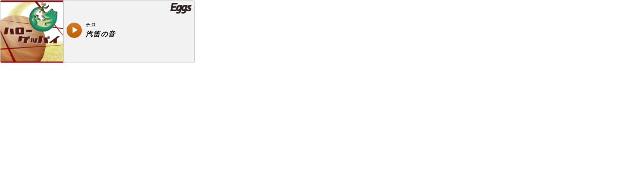

--- FILE ---
content_type: text/html; charset=utf-8
request_url: https://eggs.mu/player/embed/eJwFwbsRgEAIBcBeiA0A3_GxG-bkClAzx97dfem-Jh1UmXGGqZcliyBGdHXs8NkLstYYqKz2iSXVA7GzsSS7QoGijc6HDjFNS1e3SP5-jnEX4w?layout=oblong&base=f2f2f2&text=000000&button=d36b00&size=w400
body_size: 1940
content:
<!DOCTYPE html><html xml:lang="ja" lang="ja"><head><meta charset="utf-8"><meta name="robots" content="noindex"><meta name="description" content=""><meta name="keywords" content=""><title>Eggs Player Widget</title><link rel="stylesheet" type="text/css" href="/gen/css/embedplayer.css"><script type="text/javascript" src="https://cdnjs.cloudflare.com/ajax/libs/jquery/2.2.4/jquery.min.js"></script><script type="text/javascript" src="/javascripts/embedpage_common.js"></script><script type="text/javascript" src="/v1/js/seekbar.js"></script><script type="text/javascript" src="/javascripts/flamingoplayer.js"></script><script type="text/javascript" src="/javascripts/mfmapi.js"></script><script type="text/javascript" src="/javascripts/embedplayer.js"></script><style>body {
  margin: 0;
}
</style><script type="text/javascript">$(function(){
  singlePlayer = $("#aPlayer")[0];
  initAudioPlayer(true, true);
});</script><script type="text/javascript">var onlyOnce = false;
var banner = false;
function showBannerOnce(){
  if(banner){
    return 
  }
  setPlayerControlEnabled(false);
  banner = true;
  $(".pw-contents-pause").css("opacity","0").show().animate({"opacity":"1.0"});
}
onPlayPaused = showBannerOnce
onPlayStopped = showBannerOnce

function altPlay(){
  $(".pw-btn-play.playbtn_audition.play-pause .play").click();
}

function onPlayStarted(){
  if(onlyOnce){
    return
  }
  onlyOnce = true;
  $(".pw-control").show()
  var seekbar = new Seekbar.Seekbar({
      negativeColor: '#ffffff',
      positiveColor: '#333333',
      minValue: 0, maxValue: 100,
      renderTo: "#seekbar-container",
      valueListener: function (value) {
        this.setValue(Math.round(value));
        seekCurrentAudioByPct(value / 100.0);
      },
      value: 0
  });
  updateProgressBar = function(audio){
    v = audio.currentTime / audio.duration * 100.0
    seekbar.setValue(v)
  }
}</script> 
<!-- Google Tag Manager -->
<script>(function(w,d,s,l,i){w[l]=w[l]||[];w[l].push({'gtm.start':
new Date().getTime(),event:'gtm.js'});var f=d.getElementsByTagName(s)[0],
j=d.createElement(s),dl=l!='dataLayer'?'&l='+l:'';j.async=true;j.src=
'https://www.googletagmanager.com/gtm.js?id='+i+dl;f.parentNode.insertBefore(j,f);
})(window,document,'script','dataLayer','GTM-W7G62R');</script>
<!-- End Google Tag Manager -->
 </head><body> 
<!-- Google Tag Manager (noscript) -->
<noscript><iframe src="https://www.googletagmanager.com/ns.html?id=GTM-W7G62R"
height="0" width="0" style="display:none;visibility:hidden"></iframe></noscript>
<!-- End Google Tag Manager (noscript) -->
 <div id="player-widget"><div class="pw-artwork" onclick="altPlay()"><img class="box" src="/v1/img/artist/img_dammy.gif" style="background-image:url(https://image-pro.eggs.mu/jacket/0e02809c-01de-40d3-a333-4f20af493fed.jpg?updated_at=2024-09-03T00%3A13%3A48%2B09%3A00)" alt="source"></div><div class="pw-contents"><div class="pw-header" id="audio" data-src="https://music-pro.eggs.mu/musics/0e02809c-01de-40d3-a333-4f20af493fed.m4a?e=1769027163&amp;h=41bd20fc3b79cc4166de44b86457a52a" data-srcid="0e02809c-01de-40d3-a333-4f20af493fed" data-srcname="汽笛の音" data-embedded="eJyrVkopUbIyNDOyNLM0NzI3s7A0qAUANqIFBw"><audio class="player" id="aPlayer" preload="none"></audio><div class="pw-btn-play playbtn_audition play-pause"><span class="play"><img src="/v1/img/embed/icn_play.png" alt=""></span><span class="loading" style="display: none"><img class="pw-load" src="/v1/img/artist/playbtn/btn_load.gif" alt=""></span><span class="pause" style="display: none"><img class="pw-load" src="/v1/img/artist/playbtn/btn_stop.png" alt=""></span><span class="error" style="display: none"><img class="pw-load" src="/v1/img/artist/playbtn/btn_reload02.png" width="30" height="30" alt=""></span></div><div class="pw-audio-data"><div class="pw-artist-name"><a class="set-color" href="/artist/chirotoeisei?utm_campaign=embed&amp;utm_medium=artist_regular&amp;utm_source=any" target="_blank">チロ</a></div><div class="pw-music-name set-color">汽笛の音</div></div></div><a id="pw-logo" href="/?utm_campaign=embed&amp;utm_medium=top_regular&amp;utm_source=any" target="_blank"></a><div class="pw-control" style="display:none"><div class="time-start set-color web-font-lato-b played">00:00</div><div class="seekbar"><div id="seekbar-container" style="width:100%;height:10px"></div></div><div class="time-end set-color web-font-lato-b duration">00:00</div></div></div><div class="pw-contents-pause"><div class="pw-contents-pause-txt"><a class="pw-logo" href="/?utm_campaign=embed&amp;utm_medium=top_ad&amp;utm_source=any" target="_blank"></a><p>すべてのアーティストと、すべてのリスナーをつなぐ<br>新しい音楽プラットフォーム。</p></div><span class="pw-close"><img src="/v1/img/embed/btn_close.png" alt=""></span></div><script>getTimeStatusArea = function(){
  return $(".pw-control");
}</script></div></body></html>

--- FILE ---
content_type: text/css; charset=UTF-8
request_url: https://eggs.mu/gen/css/embedplayer.css
body_size: 1787
content:
@charset "UTF-8";
#player-widget { font-family: 'ヒラギノ角ゴシック Pro', 'Hiragino Kaku Gothic Pro',游ゴシック体, 'Yu Gothic', YuGothic,  メイリオ, Meiryo, Osaka, 'ＭＳ Ｐゴシック', 'MS PGothic', sans-serif; width: 100%; position: relative; border: 1px solid #ccc; border-radius: 3px; overflow: hidden; box-sizing: border-box; }

#player-widget.w360 { max-width: 360px; }

#player-widget.w200 { max-width: 200px; }

#player-widget.w160 { max-width: 160px; }

#player-widget .pw-contents { position: relative; height: 98px; box-sizing: border-box; }

#player-widget .pw-contents #pw-logo, #player-widget .pw-contents .pw-logo { display: block; position: absolute; top: 5px; right: 5px; width: 32px; height: 17px; background-image: url(/v1/img/embed/logo_eggs_black.png); background-repeat: no-repeat; background-size: 32px auto; background-position: right top; }

#player-widget .pw-artwork { box-sizing: border-box; }

#player-widget .pw-artwork img { display: block; cursor: pointer; border-bottom: 1px solid #ccc; width: 100%; box-sizing: border-box; background-size: contain; background-repeat: no-repeat; background-position: center center; }

#player-widget .pw-header { padding: 23px 5px 2px; }

#player-widget .pw-btn-play { display: block; cursor: pointer; width: 33px; margin-top: 5px; vertical-align: middle; margin-right: 5px; box-sizing: border-box; background-color: #d8d4d4; border-radius: 50%; overflow: hidden; position: absolute; }

#player-widget .pw-btn-play span { width: 31px; height: 31px; display: block; margin: 1px; border-radius: 50%; background-color: #c8002b; background-image: url(/v1/img/embed/gradient.png); background-repeat: repeat-x; background-position: center center; position: relative; }

#player-widget .pw-btn-play img { width: 12px; height: auto; position: absolute; top: 48%; left: 56%; transform: translate(-50%, -50%); }

#player-widget .pw-btn-play .pw-load { width: 30px; height: 30px; top: 50%; left: 50%; }

#player-widget .pw-audio-data { margin-left: 40px; vertical-align: middle; }

#player-widget .pw-audio-data .pw-artist-name a { display: block; font-size: 10px; color: #666; text-decoration: underline; line-height: 1.4; padding: 3px 0; letter-spacing: .1em; overflow: hidden; white-space: nowrap; text-overflow: ellipsis; }

#player-widget .pw-audio-data .pw-music-name { font-size: 14px; font-weight: 900; font-style: italic; line-height: 1.4; letter-spacing: .1em; overflow: hidden; white-space: nowrap; text-overflow: ellipsis; }

#player-widget .pw-control { position: relative; padding-top: 15px; width: 100%; }

#player-widget .pw-control .time-start { position: absolute; bottom: 15px; left: 5px; font-size: 10px; line-height: 1.1; letter-spacing: .1em; }

#player-widget .pw-control .time-end { position: absolute; right: 5px; bottom: 15px; font-size: 10px; line-height: 1.1; letter-spacing: .1em; }

#player-widget .pw-control .seekbar { width: 100%; box-sizing: border-box; padding: 3px; }

#player-widget .pw-control .seekbar input[type="range"] { margin: 0; display: block; width: 100%; box-sizing: border-box; -webkit-appearance: none; -moz-appearance: none; appearance: none; background-color: #5c5c5c; height: 3px; border-radius: 1.5px; }

#player-widget .pw-control .seekbar input[type="range"]::-webkit-slider-thumb { -webkit-appearance: none; -moz-appearance: none; appearance: none; width: 10px; height: 10px; background-color: #fff; border: 1px solid #ccc; border-radius: 50%; background-color: white; box-shadow: 0px 2px 1.56px 1.44px rgba(0, 0, 1, 0.1); }

#player-widget .pw-contents-pause { display: none; box-sizing: border-box; border-top: 5px solid #fdd001; position: absolute; width: 100%; height: 100%; top: 0; background-color: #f2f2f2; z-index: 1000; }

#player-widget .pw-contents-pause.pause { display: block; }

#player-widget .pw-contents-pause .pw-contents-pause-txt { width: 100%; position: absolute; top: 50%; left: 0; transform: translateY(-50%); }

#player-widget .pw-contents-pause .pw-close { position: absolute; top: 5px; right: 5px; cursor: pointer; }

#player-widget.vlong.w160 .pw-contents-pause p { font-size: 10px; }

#player-widget.vlong.w160 .pw-contents-pause p br { display: none; }

#player-widget.vlong.w200 .pw-contents-pause p { font-size: 12px; }

#player-widget.vlong.w200 .pw-contents-pause p br { display: block; }

#player-widget.vlong.w360 .pw-contents-pause p br { display: none; }

#player-widget.vlong .pw-contents-pause { left: 0; }

#player-widget.vlong .pw-contents-pause .pw-logo { display: block; /*   margin-top: 37.5%; */ left: 0; width: 100%; height: 44px; background-image: url(/v1/img/embed/logo_eggs_black.png); background-repeat: no-repeat; background-size: 88px auto; background-position: center 0; }

#player-widget.vlong .pw-contents-pause p { margin: 1em .5em 0; font-weight: bold; letter-spacing: 0.1em; font-size: 13px; text-align: center; }

#player-widget.vlong .pw-contents-pause p br { display: block; }

#player-widget.oblong { height: 130px; width: 100%; }

#player-widget.oblong.w700 { max-width: 700px; }

#player-widget.oblong.w700 .pw-contents-pause { left: 0; max-width: 700px; width: 100%; }

#player-widget.oblong.w700 .pw-contents-pause p br { display: none; }

#player-widget.oblong.w400 { max-width: 400px; }

#player-widget.oblong.w400 .pw-contents-pause { left: 0; max-width: 400px; width: 100%; }

@media screen and (max-width: 289px) { #player-widget.oblong .pw-btn-play { position: relative; display: block; width: 33px; } }

#player-widget.oblong .pw-control { padding-top: 14px; }

@media screen and (max-width: 289px) { #player-widget.oblong .pw-control { display: none; } }

@media screen and (max-width: 289px) { #player-widget.oblong .pw-audio-data { width: 100%; margin-left: 0; } }

#player-widget.oblong .pw-artwork { width: 130px; height: 130px; position: absolute; top: 0; left: 0; z-index: 10; }

#player-widget.oblong .pw-artwork img { border: none; border-right: 1px solid #ccc; }

#player-widget.oblong .pw-contents { padding-left: 130px; height: 130px; box-sizing: border-box; }

#player-widget.oblong .pw-contents .pw-header { padding: 40px 5px 0 5px; }

@media screen and (max-width: 289px) { #player-widget.oblong .pw-contents .pw-header { padding-top: 30px; } }

#player-widget.oblong .pw-contents-pause { left: 0; }

#player-widget.oblong .pw-contents-pause .pw-logo { margin: 0 0 0 14px; display: block; width: 56px; height: 28px; background-image: url(/v1/img/embed/logo_eggs_black.png); background-repeat: no-repeat; background-size: 56px auto; background-position: 0 0; }

#player-widget.oblong .pw-contents-pause p { margin: .5em 0 0 14px; font-weight: bold; font-size: 13px; letter-spacing: 0.1em; }

#player-widget.oblong #pw-logo { width: 44px; height: 34px; background-image: url(/v1/img/embed/logo_eggs_black.png); background-size: 44px auto; }

#player-widget.oblong .time-start, #player-widget.oblong .time-end { bottom: 3px; }

@media screen and (max-width: 290px) { #player-widget.oblong .time-start, #player-widget.oblong .time-end { display: none; } }

#player-widget.oblong .seekbar { padding: 3px 3em; }

@media screen and (max-width: 290px) { #player-widget.oblong .seekbar { display: none; } }

#player-widget.preview { background: url(/v1/img/embed/transp.gif) !important; }

/* Default configurations */
.seekbar-negative { background-color: #fff !important; height: 3px; box-shadow: 0px 0 1.56px 1.44px rgba(0, 0, 1, 0.1); border-radius: 1.5px; }

.seekbar-positive { background-color: #000 !important; height: 3px; box-shadow: 0px 0 1.56px 1.44px rgba(0, 0, 1, 0.1); border-radius: 1.5px; }

/* Dragable thumb */
.seekbar-thumb { background-color: #fff !important; border: 1px solid #ccc; border-radius: 50%; background-color: white; box-shadow: 0px 2px 1.56px 1.44px rgba(0, 0, 1, 0.1); /* Transparency can be enabled with opacity:0.8; */ }

/* The center point of the thumb */
.seekbar-thumb-needle { background-color: #006699; }

/* .seekbar-thumb-over{ opacity:0.3 !important; filter:alpha(opacity=30) !important; } */
#seekbar-container { width: auto; cursor: pointer; }


--- FILE ---
content_type: application/javascript; charset=UTF-8
request_url: https://eggs.mu/v1/js/seekbar.js
body_size: 2083
content:
/**
 * DHTMLGoodies.com - Seekbar
 * Author: Alf Magne Kalleland, DHTMLGoodies.com, July 2015
 * License:: https://www.apache.org/licenses/LICENSE-2.0
 */
if (!Seekbar)var Seekbar = {};

Seekbar.Seekbar = function (config) {
    config = config || {};

    var props = ["minValue", "maxValue", "value", "valueListener", "negativeColor", "positiveColor", "needleSize", "barSize"];
    for (var i = 0; i < props.length; i++) {
        var key = props[i];
        if (config[key] != undefined)this[key] = config[key];
    }


    if (config.renderTo != undefined)this.renderTo = $(config.renderTo);

    if (config.thumbColor != undefined) {
        if (config.thumbColor.length == 9) {
            var alpha = config.thumbColor.substr(1, 2);
            this.thumbAlpha = parseInt(alpha, 16) / 255;
            config.thumbColor = "#" + config.thumbColor.substr(3);
        }
        this.thumbColor = config.thumbColor;
    }


    this.render();
};

$.extend(Seekbar.Seekbar.prototype, {
    thumbAlpha: 1,
    renderTo: undefined,
    negativeColor: '#006699',
    positiveColor: '#ccc',
    thumbColor: '#006699',

    minValue: 0,
    maxValue: 10,
    value: 0,

    barSize: 2,

    el: undefined,
    elNegative: undefined,
    elPositive: undefined,

    thumb: undefined,
    thumbInner: undefined,
    thumbOuter: undefined,
    needleSize: 0.2,

    area: {width: 0, height: 0, max: 0},
    valueArea: {min: 0, max: 0, width: 0},

    orientation: undefined,
    thumbSize: 0,
    isActive: false,

    startCoordinates: undefined,

    valueListener: undefined,


    render: function () {
        this.el = $('<div class="dhtmlgoodies-seekbar" style="position:relative;width:100%;height:100%"></div>');

        this.renderTo.append(this.el);

        this.area.width = this.el.width();
        this.area.height = this.el.height();
        this.area.size = Math.max(this.area.width, this.area.height);

        this.orientation = this.area.width >= this.area.height ? 'horizontal' : 'vertical';

        this.elNegative = $('<div class="seekbar-negative" style="position:absolute;z-index:1"></div>');
        this.elPositive = $('<div class="seekbar-positive" style="position:absolute;z-index:1"></div>');



        if (this.negativeColor != undefined) {
            this.elNegative.css("background-color", this.negativeColor);
        }
        if (this.positiveColor != undefined) {
            this.elPositive.css("background-color", this.positiveColor);
        }


        this.thumb = $('<div style="position:absolute;z-index:4"></div>');
        this.thumbInner = $('<div class="seekbar-thumb-needle" style="position:absolute;z-index:5;background-color:' + this.thumbColor + '"></div>');
        this.thumbOuter = $('<div class="seekbar-thumb" style="position:absolute;z-index:5;width:100%;height:100%;background-color:' + this.thumbColor + '"></div>');

        if (this.thumbColor != undefined) {
            this.thumbInner.css("background-color", this.thumbColor);
            this.thumbOuter.css("background-color", this.thumbColor);

        }

        this.updateAlpha();

        this.thumb.append(this.thumbInner);
        this.thumb.append(this.thumbOuter);



        this.el.append(this.elNegative);
        this.el.append(this.elPositive);
        this.el.append(this.thumb);

        this.eventEl = $('<div style="position:absolute;z-index:3;width:100%;height:100%"></div>');
        this.el.append(this.eventEl);
        this.eventEl.on("click", this.clickOnBar.bind(this));


        this.thumb.on("mousedown", this.startDragging.bind(this));
        this.thumb.on("touchstart", this.startDragging.bind(this));

        $(document.documentElement).on("touchmove", this.drag.bind(this));
        $(document.documentElement).on("mousemove", this.drag.bind(this));
        $(document.documentElement).on("mouseup", this.endDrag.bind(this));
        $(document.documentElement).on("touchend", this.endDrag.bind(this));

        this.positionItems();
    },

    clickOnBar: function (e) {
        var pos = this.orientation == "vertical" ? this.area.size - e.offsetY  - e.currentTarget.offsetTop : e.offsetX;

        pos -= (this.thumbSize / 2);

        if (e.target && e.target.className == "seekbar-thumb")return;

        var value = this.minValue + (pos / this.valueArea.size * (this.maxValue - this.minValue));

        this.setValue(value);

        if (this.valueListener != undefined) {
            this.valueListener.call(this, this.value);
        }
    },

    setValue: function (value) {
        this.value = Math.max(this.minValue, value);
        this.value = Math.min(this.maxValue, this.value);

        this.positionBars();
        this.positionThumb();
    },

    positionItems: function () {
        this.thumbSize = Math.min(this.area.height, this.area.width);
        this.thumbSize += this.thumbSize % 2;
        var size = Math.max(this.area.width, this.area.height);

        this.thumbOuter.css({
            'width': this.thumbSize, 'height': this.thumbSize, 'border-radius': this.thumbSize / 2
        });
        this.thumb.css({
            'width': this.thumbSize, 'height': this.thumbSize, 'border-radius': this.thumbSize / 2
        });

        var needleSize = Math.round(this.thumbSize * this.needleSize);
        needleSize += needleSize % 2;
        var pos = (this.thumbSize / 2) - (needleSize / 2);

        this.thumbInner.css({
            width: needleSize, height: needleSize, borderRadius: needleSize / 2, left: pos, top: pos
        });


        this.valueArea.min = this.thumbSize / 2;
        this.valueArea.max = size - this.thumbSize / 2;
        this.valueArea.size = this.valueArea.max - this.valueArea.min;

        var barPos = (this.thumbSize / 2) - (this.barSize / 2);
        if (this.orientation == 'horizontal') {

            this.elNegative.css({
                "left": this.valueArea.min, top: barPos, height: this.barSize
            });
            this.elPositive.css({
                "left": this.valueArea.min, top: barPos, height: this.barSize
            });
        } else {

            this.elNegative.css({
                "top": 0, width: this.barSize, left: barPos
            });

            this.elPositive.css({
                "top": this.valueArea.min, width: this.barSize, left: barPos
            });
        }
        var br = Math.floor(this.barSize / 2) + this.barSize % 2;

        this.elNegative.css("border-radius", br);
        this.elPositive.css("border-radius", br);

        this.positionBars();
        this.positionThumb();

    },


    positionThumb: function () {
        var pos = this.getValuePos();
        if (this.orientation == 'horizontal') {
            this.thumb.css("left", pos);
        } else {
            this.thumb.css("top", pos);
        }
    },

    positionBars: function () {
        var pos = this.getValuePos();

        if (this.orientation == 'horizontal') {
            this.elNegative.css("width", pos);
            this.elPositive.css({"left": pos + this.valueArea.min, "width": this.valueArea.size - pos});

        } else {
            this.elPositive.css("height", pos);
            this.elNegative.css({
                top: pos + this.valueArea.min,
                height: this.valueArea.size - pos
            });
        }

    },

    getValuePos: function () {
        if (this.orientation == 'horizontal') {
            return (this.valueArea.size * (this.value - this.minValue) / this.maxValue);
        } else {
            return this.valueArea.max - (this.valueArea.min + (this.valueArea.size * (this.value - this.minValue) / this.maxValue));
        }
    },

    startDragging: function (e) {
        this.thumbOuter.css("opacity", "");
        this.thumbOuter.addClass("seekbar-thumb-over");
        this.active = true;

        var position = this.thumb.position();

        var x = e.pageX;
        var y = e.pageY;

        if (e.type && e.type == "touchstart") {
            x = e.originalEvent.touches[0].pageX;
            y = e.originalEvent.touches[0].pageY;
        }

        this.startCoordinates = {x: x, y: y, elX: position.left, elY: position.top};

        return false;
    },

    drag: function (e) {
        if (!this.active)return;

        var x = e.pageX;
        var y = e.pageY;

        if (e.type && e.type == "touchmove") {
            x = e.originalEvent.touches[0].pageX;
            y = e.originalEvent.touches[0].pageY;
        }

        var pos = 0;
        if (this.orientation == 'horizontal') {
            pos = this.startCoordinates.elX + x - this.startCoordinates.x;

        } else {
            pos = this.startCoordinates.elY + y - this.startCoordinates.y;
        }


        if (pos < 0)pos = 0;
        if (pos > this.area.size - this.thumbSize)pos = this.area.size - this.thumbSize;

        this.value = this.minValue + (pos / this.valueArea.size * (this.maxValue - this.minValue));

        if (this.orientation == 'vertical') {
            this.value = this.maxValue - this.value;
        }

        if (this.valueListener != undefined) {
            this.valueListener.call(this, this.value);
        }

        this.positionBars();

        if (this.orientation == 'horizontal') {

            this.thumb.css("left", this.getValuePos());
        } else {
            this.thumb.css("top", this.getValuePos());
        }

        return false;
    },

    updateAlpha: function () {
        if (this.thumbAlpha < 1) {
            this.thumbOuter.css("opacity", this.thumbAlpha);
        }
    },

    endDrag: function () {
        if (!this.active)return;

        this.updateAlpha();

        this.thumbOuter.removeClass("seekbar-thumb-over");

        this.active = false;
    }


});

--- FILE ---
content_type: application/javascript; charset=utf-8
request_url: https://eggs.mu/javascripts/mfmapi.js
body_size: 563
content:
var mfmApiUrl, sendPlaylog, sendPlaylogF, sendPlaylogFv2, sendReport;

mfmApiUrl = "";

sendPlaylog = function(sourceId, embeddedInfo) {
  var data;
  if (sourceId === "") {
    return;
  }
  sendAnalyticsEvent('主要アクション', 'click', '再生');
  data = {
    sourceId: sourceId,
    embeddedInfo: embeddedInfo
  };
  return $.ajax({
    type: 'POST',
    url: "/api/player/log",
    data: data,
    dataType: "json"
  });
};

sendPlaylogF = function(sourceId, playStart, embeddedInfo) {
  var data;
  if (sourceId === "") {
    return;
  }
  data = {
    musicId: sourceId,
    playStart: playStart,
    embeddedInfo: embeddedInfo
  };
  return $.ajax({
    type: 'POST',
    url: "/api/player/flalog",
    data: data,
    dataType: "json"
  });
};

sendPlaylogFv2 = function(sourceId, playStart, playEnd, trackDuration, cumulativePlayingTime, isAborted, embeddedInfo, keepalive) {
  var data, options;
  if (sourceId === "") {
    return;
  }
  if (cumulativePlayingTime < 4 && (isAborted || trackDuration >= 4)) {
    return;
  }
  data = {
    musicId: sourceId,
    playStart: playStart,
    playEnd: playEnd,
    embeddedInfo: embeddedInfo
  };
  options = {
    method: "POST",
    headers: {
      "Content-Type": "application/json"
    },
    body: JSON.stringify(data)
  };
  if (keepalive) {
    options.keepalive = keepalive;
  }
  return fetch("/api/player/flalog", options);
};

sendReport = function(targetType, targetId, reportType, reportComment) {
  var data;
  if (targetType === '' || targetId === '' || reportType === '' || reportComment === '') {
    return;
  }
  data = {
    "targetType": targetType,
    "targetId": targetId,
    "reportType": reportType,
    "reportComment": reportComment
  };
  return $.ajax({
    type: 'POST',
    url: "/api/report",
    data: data,
    dataType: "json"
  });
};


--- FILE ---
content_type: application/javascript; charset=utf-8
request_url: https://eggs.mu/javascripts/embedplayer.js
body_size: 937
content:
var applyConfig, getQuerystring, lastParams, sendPlaylog;

$(window).load(function() {
  return applyConfig();
});

lastParams = null;

applyConfig = function(queryString) {
  var k, params, v;
  if (queryString == null) {
    queryString = window.location.search;
  }
  params = {
    base: null,
    layout: null,
    text: null,
    button: null,
    size: null
  };
  for (k in params) {
    v = getQuerystring(queryString, k);
    if ((v != null) && v !== "") {
      params[k] = v;
    }
  }
  if (lastParams != null) {
    if (lastParams.layout != null) {
      $('#player-widget').removeClass(lastParams.layout);
    }
    if (lastParams.size != null) {
      $('#player-widget').removeClass(lastParams.size);
    }
  }
  if (params.layout != null) {
    $('#player-widget').addClass(params.layout);
  }
  if (params.base != null) {
    $('.pw-artwork').css('background', "\#" + params.base);
    $('.pw-contents').css('background', "\#" + params.base);
    if (params.base === '000000') {
      $('#pw-logo').css('backgroundImage', 'url(/v1/img/embed/logo_eggs_white.png)');
    } else {
      $('#pw-logo').css('backgroundImage', 'url(/v1/img/embed/logo_eggs_black.png)');
    }
  } else {
    $('.pw-artwork').css('background', 'none');
    $('.pw-contents').css('background', 'none');
  }
  if (params.text != null) {
    $('.set-color').css('color', "\#" + params.text);
  }
  if (params.button) {
    $('.pw-btn-play span').css('backgroundColor', "\#" + params.button);
  }
  if (params.size) {
    $('#player-widget').addClass(params.size);
  }
  $('.pw-close').click(function() {
    return $(this).parent('.pw-contents-pause').fadeOut(function() {
      $(this).removeClass('pause');
      return setPlayerControlEnabled(true);
    });
  });
  return lastParams = params;
};

sendPlaylog = function(sourceId, embedded) {
  var data;
  if (sourceId === "") {
    return;
  }
  sendAnalyticsEvent('主要アクション', 'click', '再生');
  data = {
    sourceId: sourceId,
    embedded: embedded
  };
  return $.ajax({
    type: 'POST',
    url: "/api/player/log",
    data: data,
    dataType: "json"
  });
};

getQuerystring = function(queryString, key, default_) {
  var match, regex;
  if (!((queryString != null) && queryString.length > 0)) {
    return default_;
  }
  if (queryString[0] !== '?') {
    queryString = '?' + queryString;
  }
  if (default_ === null) {
    default_ = "";
  }
  key = key.replace(/[\[]/, "\\\[").replace(/[\]]/, "\\\]");
  regex = new RegExp("[\\?&]" + key + "=([^&#]*)");
  match = regex.exec(queryString);
  if (match == null) {
    return default_;
  }
  return decodeURIComponent(match[1]);
};


--- FILE ---
content_type: application/javascript; charset=utf-8
request_url: https://eggs.mu/javascripts/embedpage_common.js
body_size: 732
content:

/*
common.coffee のサイト必須メソッド限定版
埋め込み用ページで使用する。
 */

/*
アナリティクス用のイベントを送信する
DataLayer に push して GTM のトリガーを発火させる。
イベント名は GTM に設定しているトリガーと合わせる。
 */
var sendAnalyticsEvent;

sendAnalyticsEvent = function(eventCategory, eventAction, eventLabel, eventValue) {
  var err;
  try {
    if (typeof dataLayer !== "undefined" && dataLayer !== null) {
      return dataLayer.push({
        'event': 'analytics',
        'event_category': eventCategory,
        'event_action': eventAction,
        'event_label': eventLabel,
        'event_value': eventValue
      });
    }
  } catch (_error) {
    err = _error;
    return console.log(err);
  }
};
